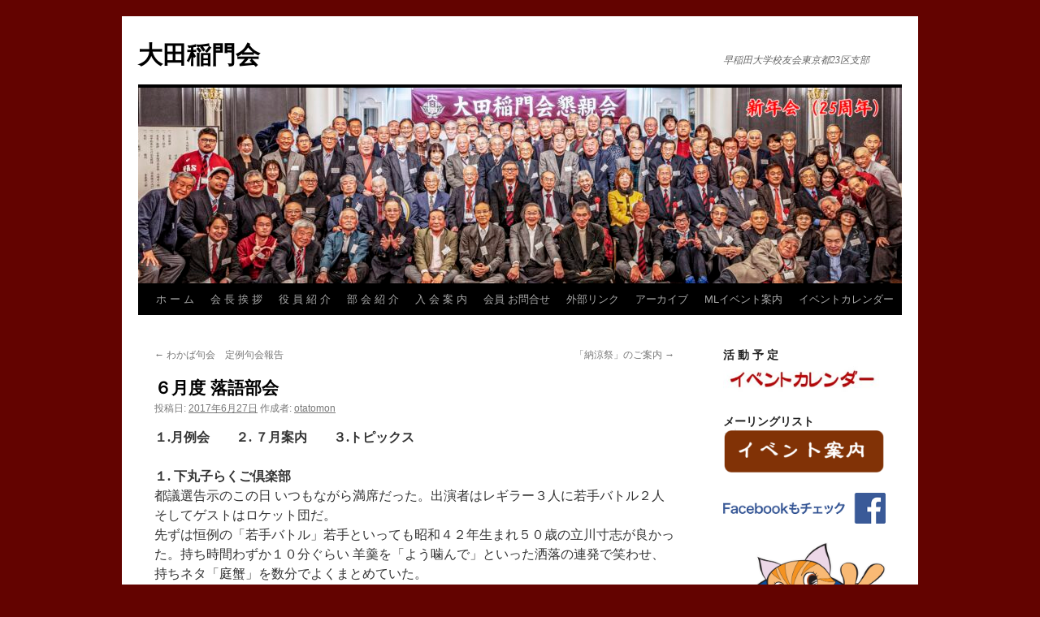

--- FILE ---
content_type: text/html; charset=UTF-8
request_url: https://ota-tomon.com/2017/06/27/rakugo-3/
body_size: 11997
content:
<!DOCTYPE html>
<html lang="ja">
<head>
<meta charset="UTF-8" />
<title>
６月度 落語部会 | 大田稲門会	</title>
<link rel="profile" href="https://gmpg.org/xfn/11" />
<link rel="stylesheet" type="text/css" media="all" href="https://ota-tomon.com/wp-content/themes/twentyten/style.css?ver=20250415" />
<link rel="pingback" href="https://ota-tomon.com/xmlrpc.php">
<meta name='robots' content='max-image-preview:large' />
	<style>img:is([sizes="auto" i], [sizes^="auto," i]) { contain-intrinsic-size: 3000px 1500px }</style>
	<link rel="alternate" type="application/rss+xml" title="大田稲門会 &raquo; フィード" href="https://ota-tomon.com/feed/" />
<link rel="alternate" type="application/rss+xml" title="大田稲門会 &raquo; コメントフィード" href="https://ota-tomon.com/comments/feed/" />
<script type="text/javascript">
/* <![CDATA[ */
window._wpemojiSettings = {"baseUrl":"https:\/\/s.w.org\/images\/core\/emoji\/16.0.1\/72x72\/","ext":".png","svgUrl":"https:\/\/s.w.org\/images\/core\/emoji\/16.0.1\/svg\/","svgExt":".svg","source":{"concatemoji":"https:\/\/ota-tomon.com\/wp-includes\/js\/wp-emoji-release.min.js?ver=6.8.3"}};
/*! This file is auto-generated */
!function(s,n){var o,i,e;function c(e){try{var t={supportTests:e,timestamp:(new Date).valueOf()};sessionStorage.setItem(o,JSON.stringify(t))}catch(e){}}function p(e,t,n){e.clearRect(0,0,e.canvas.width,e.canvas.height),e.fillText(t,0,0);var t=new Uint32Array(e.getImageData(0,0,e.canvas.width,e.canvas.height).data),a=(e.clearRect(0,0,e.canvas.width,e.canvas.height),e.fillText(n,0,0),new Uint32Array(e.getImageData(0,0,e.canvas.width,e.canvas.height).data));return t.every(function(e,t){return e===a[t]})}function u(e,t){e.clearRect(0,0,e.canvas.width,e.canvas.height),e.fillText(t,0,0);for(var n=e.getImageData(16,16,1,1),a=0;a<n.data.length;a++)if(0!==n.data[a])return!1;return!0}function f(e,t,n,a){switch(t){case"flag":return n(e,"\ud83c\udff3\ufe0f\u200d\u26a7\ufe0f","\ud83c\udff3\ufe0f\u200b\u26a7\ufe0f")?!1:!n(e,"\ud83c\udde8\ud83c\uddf6","\ud83c\udde8\u200b\ud83c\uddf6")&&!n(e,"\ud83c\udff4\udb40\udc67\udb40\udc62\udb40\udc65\udb40\udc6e\udb40\udc67\udb40\udc7f","\ud83c\udff4\u200b\udb40\udc67\u200b\udb40\udc62\u200b\udb40\udc65\u200b\udb40\udc6e\u200b\udb40\udc67\u200b\udb40\udc7f");case"emoji":return!a(e,"\ud83e\udedf")}return!1}function g(e,t,n,a){var r="undefined"!=typeof WorkerGlobalScope&&self instanceof WorkerGlobalScope?new OffscreenCanvas(300,150):s.createElement("canvas"),o=r.getContext("2d",{willReadFrequently:!0}),i=(o.textBaseline="top",o.font="600 32px Arial",{});return e.forEach(function(e){i[e]=t(o,e,n,a)}),i}function t(e){var t=s.createElement("script");t.src=e,t.defer=!0,s.head.appendChild(t)}"undefined"!=typeof Promise&&(o="wpEmojiSettingsSupports",i=["flag","emoji"],n.supports={everything:!0,everythingExceptFlag:!0},e=new Promise(function(e){s.addEventListener("DOMContentLoaded",e,{once:!0})}),new Promise(function(t){var n=function(){try{var e=JSON.parse(sessionStorage.getItem(o));if("object"==typeof e&&"number"==typeof e.timestamp&&(new Date).valueOf()<e.timestamp+604800&&"object"==typeof e.supportTests)return e.supportTests}catch(e){}return null}();if(!n){if("undefined"!=typeof Worker&&"undefined"!=typeof OffscreenCanvas&&"undefined"!=typeof URL&&URL.createObjectURL&&"undefined"!=typeof Blob)try{var e="postMessage("+g.toString()+"("+[JSON.stringify(i),f.toString(),p.toString(),u.toString()].join(",")+"));",a=new Blob([e],{type:"text/javascript"}),r=new Worker(URL.createObjectURL(a),{name:"wpTestEmojiSupports"});return void(r.onmessage=function(e){c(n=e.data),r.terminate(),t(n)})}catch(e){}c(n=g(i,f,p,u))}t(n)}).then(function(e){for(var t in e)n.supports[t]=e[t],n.supports.everything=n.supports.everything&&n.supports[t],"flag"!==t&&(n.supports.everythingExceptFlag=n.supports.everythingExceptFlag&&n.supports[t]);n.supports.everythingExceptFlag=n.supports.everythingExceptFlag&&!n.supports.flag,n.DOMReady=!1,n.readyCallback=function(){n.DOMReady=!0}}).then(function(){return e}).then(function(){var e;n.supports.everything||(n.readyCallback(),(e=n.source||{}).concatemoji?t(e.concatemoji):e.wpemoji&&e.twemoji&&(t(e.twemoji),t(e.wpemoji)))}))}((window,document),window._wpemojiSettings);
/* ]]> */
</script>
<style id='wp-emoji-styles-inline-css' type='text/css'>

	img.wp-smiley, img.emoji {
		display: inline !important;
		border: none !important;
		box-shadow: none !important;
		height: 1em !important;
		width: 1em !important;
		margin: 0 0.07em !important;
		vertical-align: -0.1em !important;
		background: none !important;
		padding: 0 !important;
	}
</style>
<link rel='stylesheet' id='wp-block-library-css' href='https://ota-tomon.com/wp-includes/css/dist/block-library/style.min.css?ver=6.8.3' type='text/css' media='all' />
<style id='wp-block-library-theme-inline-css' type='text/css'>
.wp-block-audio :where(figcaption){color:#555;font-size:13px;text-align:center}.is-dark-theme .wp-block-audio :where(figcaption){color:#ffffffa6}.wp-block-audio{margin:0 0 1em}.wp-block-code{border:1px solid #ccc;border-radius:4px;font-family:Menlo,Consolas,monaco,monospace;padding:.8em 1em}.wp-block-embed :where(figcaption){color:#555;font-size:13px;text-align:center}.is-dark-theme .wp-block-embed :where(figcaption){color:#ffffffa6}.wp-block-embed{margin:0 0 1em}.blocks-gallery-caption{color:#555;font-size:13px;text-align:center}.is-dark-theme .blocks-gallery-caption{color:#ffffffa6}:root :where(.wp-block-image figcaption){color:#555;font-size:13px;text-align:center}.is-dark-theme :root :where(.wp-block-image figcaption){color:#ffffffa6}.wp-block-image{margin:0 0 1em}.wp-block-pullquote{border-bottom:4px solid;border-top:4px solid;color:currentColor;margin-bottom:1.75em}.wp-block-pullquote cite,.wp-block-pullquote footer,.wp-block-pullquote__citation{color:currentColor;font-size:.8125em;font-style:normal;text-transform:uppercase}.wp-block-quote{border-left:.25em solid;margin:0 0 1.75em;padding-left:1em}.wp-block-quote cite,.wp-block-quote footer{color:currentColor;font-size:.8125em;font-style:normal;position:relative}.wp-block-quote:where(.has-text-align-right){border-left:none;border-right:.25em solid;padding-left:0;padding-right:1em}.wp-block-quote:where(.has-text-align-center){border:none;padding-left:0}.wp-block-quote.is-large,.wp-block-quote.is-style-large,.wp-block-quote:where(.is-style-plain){border:none}.wp-block-search .wp-block-search__label{font-weight:700}.wp-block-search__button{border:1px solid #ccc;padding:.375em .625em}:where(.wp-block-group.has-background){padding:1.25em 2.375em}.wp-block-separator.has-css-opacity{opacity:.4}.wp-block-separator{border:none;border-bottom:2px solid;margin-left:auto;margin-right:auto}.wp-block-separator.has-alpha-channel-opacity{opacity:1}.wp-block-separator:not(.is-style-wide):not(.is-style-dots){width:100px}.wp-block-separator.has-background:not(.is-style-dots){border-bottom:none;height:1px}.wp-block-separator.has-background:not(.is-style-wide):not(.is-style-dots){height:2px}.wp-block-table{margin:0 0 1em}.wp-block-table td,.wp-block-table th{word-break:normal}.wp-block-table :where(figcaption){color:#555;font-size:13px;text-align:center}.is-dark-theme .wp-block-table :where(figcaption){color:#ffffffa6}.wp-block-video :where(figcaption){color:#555;font-size:13px;text-align:center}.is-dark-theme .wp-block-video :where(figcaption){color:#ffffffa6}.wp-block-video{margin:0 0 1em}:root :where(.wp-block-template-part.has-background){margin-bottom:0;margin-top:0;padding:1.25em 2.375em}
</style>
<style id='classic-theme-styles-inline-css' type='text/css'>
/*! This file is auto-generated */
.wp-block-button__link{color:#fff;background-color:#32373c;border-radius:9999px;box-shadow:none;text-decoration:none;padding:calc(.667em + 2px) calc(1.333em + 2px);font-size:1.125em}.wp-block-file__button{background:#32373c;color:#fff;text-decoration:none}
</style>
<style id='global-styles-inline-css' type='text/css'>
:root{--wp--preset--aspect-ratio--square: 1;--wp--preset--aspect-ratio--4-3: 4/3;--wp--preset--aspect-ratio--3-4: 3/4;--wp--preset--aspect-ratio--3-2: 3/2;--wp--preset--aspect-ratio--2-3: 2/3;--wp--preset--aspect-ratio--16-9: 16/9;--wp--preset--aspect-ratio--9-16: 9/16;--wp--preset--color--black: #000;--wp--preset--color--cyan-bluish-gray: #abb8c3;--wp--preset--color--white: #fff;--wp--preset--color--pale-pink: #f78da7;--wp--preset--color--vivid-red: #cf2e2e;--wp--preset--color--luminous-vivid-orange: #ff6900;--wp--preset--color--luminous-vivid-amber: #fcb900;--wp--preset--color--light-green-cyan: #7bdcb5;--wp--preset--color--vivid-green-cyan: #00d084;--wp--preset--color--pale-cyan-blue: #8ed1fc;--wp--preset--color--vivid-cyan-blue: #0693e3;--wp--preset--color--vivid-purple: #9b51e0;--wp--preset--color--blue: #0066cc;--wp--preset--color--medium-gray: #666;--wp--preset--color--light-gray: #f1f1f1;--wp--preset--gradient--vivid-cyan-blue-to-vivid-purple: linear-gradient(135deg,rgba(6,147,227,1) 0%,rgb(155,81,224) 100%);--wp--preset--gradient--light-green-cyan-to-vivid-green-cyan: linear-gradient(135deg,rgb(122,220,180) 0%,rgb(0,208,130) 100%);--wp--preset--gradient--luminous-vivid-amber-to-luminous-vivid-orange: linear-gradient(135deg,rgba(252,185,0,1) 0%,rgba(255,105,0,1) 100%);--wp--preset--gradient--luminous-vivid-orange-to-vivid-red: linear-gradient(135deg,rgba(255,105,0,1) 0%,rgb(207,46,46) 100%);--wp--preset--gradient--very-light-gray-to-cyan-bluish-gray: linear-gradient(135deg,rgb(238,238,238) 0%,rgb(169,184,195) 100%);--wp--preset--gradient--cool-to-warm-spectrum: linear-gradient(135deg,rgb(74,234,220) 0%,rgb(151,120,209) 20%,rgb(207,42,186) 40%,rgb(238,44,130) 60%,rgb(251,105,98) 80%,rgb(254,248,76) 100%);--wp--preset--gradient--blush-light-purple: linear-gradient(135deg,rgb(255,206,236) 0%,rgb(152,150,240) 100%);--wp--preset--gradient--blush-bordeaux: linear-gradient(135deg,rgb(254,205,165) 0%,rgb(254,45,45) 50%,rgb(107,0,62) 100%);--wp--preset--gradient--luminous-dusk: linear-gradient(135deg,rgb(255,203,112) 0%,rgb(199,81,192) 50%,rgb(65,88,208) 100%);--wp--preset--gradient--pale-ocean: linear-gradient(135deg,rgb(255,245,203) 0%,rgb(182,227,212) 50%,rgb(51,167,181) 100%);--wp--preset--gradient--electric-grass: linear-gradient(135deg,rgb(202,248,128) 0%,rgb(113,206,126) 100%);--wp--preset--gradient--midnight: linear-gradient(135deg,rgb(2,3,129) 0%,rgb(40,116,252) 100%);--wp--preset--font-size--small: 13px;--wp--preset--font-size--medium: 20px;--wp--preset--font-size--large: 36px;--wp--preset--font-size--x-large: 42px;--wp--preset--spacing--20: 0.44rem;--wp--preset--spacing--30: 0.67rem;--wp--preset--spacing--40: 1rem;--wp--preset--spacing--50: 1.5rem;--wp--preset--spacing--60: 2.25rem;--wp--preset--spacing--70: 3.38rem;--wp--preset--spacing--80: 5.06rem;--wp--preset--shadow--natural: 6px 6px 9px rgba(0, 0, 0, 0.2);--wp--preset--shadow--deep: 12px 12px 50px rgba(0, 0, 0, 0.4);--wp--preset--shadow--sharp: 6px 6px 0px rgba(0, 0, 0, 0.2);--wp--preset--shadow--outlined: 6px 6px 0px -3px rgba(255, 255, 255, 1), 6px 6px rgba(0, 0, 0, 1);--wp--preset--shadow--crisp: 6px 6px 0px rgba(0, 0, 0, 1);}:where(.is-layout-flex){gap: 0.5em;}:where(.is-layout-grid){gap: 0.5em;}body .is-layout-flex{display: flex;}.is-layout-flex{flex-wrap: wrap;align-items: center;}.is-layout-flex > :is(*, div){margin: 0;}body .is-layout-grid{display: grid;}.is-layout-grid > :is(*, div){margin: 0;}:where(.wp-block-columns.is-layout-flex){gap: 2em;}:where(.wp-block-columns.is-layout-grid){gap: 2em;}:where(.wp-block-post-template.is-layout-flex){gap: 1.25em;}:where(.wp-block-post-template.is-layout-grid){gap: 1.25em;}.has-black-color{color: var(--wp--preset--color--black) !important;}.has-cyan-bluish-gray-color{color: var(--wp--preset--color--cyan-bluish-gray) !important;}.has-white-color{color: var(--wp--preset--color--white) !important;}.has-pale-pink-color{color: var(--wp--preset--color--pale-pink) !important;}.has-vivid-red-color{color: var(--wp--preset--color--vivid-red) !important;}.has-luminous-vivid-orange-color{color: var(--wp--preset--color--luminous-vivid-orange) !important;}.has-luminous-vivid-amber-color{color: var(--wp--preset--color--luminous-vivid-amber) !important;}.has-light-green-cyan-color{color: var(--wp--preset--color--light-green-cyan) !important;}.has-vivid-green-cyan-color{color: var(--wp--preset--color--vivid-green-cyan) !important;}.has-pale-cyan-blue-color{color: var(--wp--preset--color--pale-cyan-blue) !important;}.has-vivid-cyan-blue-color{color: var(--wp--preset--color--vivid-cyan-blue) !important;}.has-vivid-purple-color{color: var(--wp--preset--color--vivid-purple) !important;}.has-black-background-color{background-color: var(--wp--preset--color--black) !important;}.has-cyan-bluish-gray-background-color{background-color: var(--wp--preset--color--cyan-bluish-gray) !important;}.has-white-background-color{background-color: var(--wp--preset--color--white) !important;}.has-pale-pink-background-color{background-color: var(--wp--preset--color--pale-pink) !important;}.has-vivid-red-background-color{background-color: var(--wp--preset--color--vivid-red) !important;}.has-luminous-vivid-orange-background-color{background-color: var(--wp--preset--color--luminous-vivid-orange) !important;}.has-luminous-vivid-amber-background-color{background-color: var(--wp--preset--color--luminous-vivid-amber) !important;}.has-light-green-cyan-background-color{background-color: var(--wp--preset--color--light-green-cyan) !important;}.has-vivid-green-cyan-background-color{background-color: var(--wp--preset--color--vivid-green-cyan) !important;}.has-pale-cyan-blue-background-color{background-color: var(--wp--preset--color--pale-cyan-blue) !important;}.has-vivid-cyan-blue-background-color{background-color: var(--wp--preset--color--vivid-cyan-blue) !important;}.has-vivid-purple-background-color{background-color: var(--wp--preset--color--vivid-purple) !important;}.has-black-border-color{border-color: var(--wp--preset--color--black) !important;}.has-cyan-bluish-gray-border-color{border-color: var(--wp--preset--color--cyan-bluish-gray) !important;}.has-white-border-color{border-color: var(--wp--preset--color--white) !important;}.has-pale-pink-border-color{border-color: var(--wp--preset--color--pale-pink) !important;}.has-vivid-red-border-color{border-color: var(--wp--preset--color--vivid-red) !important;}.has-luminous-vivid-orange-border-color{border-color: var(--wp--preset--color--luminous-vivid-orange) !important;}.has-luminous-vivid-amber-border-color{border-color: var(--wp--preset--color--luminous-vivid-amber) !important;}.has-light-green-cyan-border-color{border-color: var(--wp--preset--color--light-green-cyan) !important;}.has-vivid-green-cyan-border-color{border-color: var(--wp--preset--color--vivid-green-cyan) !important;}.has-pale-cyan-blue-border-color{border-color: var(--wp--preset--color--pale-cyan-blue) !important;}.has-vivid-cyan-blue-border-color{border-color: var(--wp--preset--color--vivid-cyan-blue) !important;}.has-vivid-purple-border-color{border-color: var(--wp--preset--color--vivid-purple) !important;}.has-vivid-cyan-blue-to-vivid-purple-gradient-background{background: var(--wp--preset--gradient--vivid-cyan-blue-to-vivid-purple) !important;}.has-light-green-cyan-to-vivid-green-cyan-gradient-background{background: var(--wp--preset--gradient--light-green-cyan-to-vivid-green-cyan) !important;}.has-luminous-vivid-amber-to-luminous-vivid-orange-gradient-background{background: var(--wp--preset--gradient--luminous-vivid-amber-to-luminous-vivid-orange) !important;}.has-luminous-vivid-orange-to-vivid-red-gradient-background{background: var(--wp--preset--gradient--luminous-vivid-orange-to-vivid-red) !important;}.has-very-light-gray-to-cyan-bluish-gray-gradient-background{background: var(--wp--preset--gradient--very-light-gray-to-cyan-bluish-gray) !important;}.has-cool-to-warm-spectrum-gradient-background{background: var(--wp--preset--gradient--cool-to-warm-spectrum) !important;}.has-blush-light-purple-gradient-background{background: var(--wp--preset--gradient--blush-light-purple) !important;}.has-blush-bordeaux-gradient-background{background: var(--wp--preset--gradient--blush-bordeaux) !important;}.has-luminous-dusk-gradient-background{background: var(--wp--preset--gradient--luminous-dusk) !important;}.has-pale-ocean-gradient-background{background: var(--wp--preset--gradient--pale-ocean) !important;}.has-electric-grass-gradient-background{background: var(--wp--preset--gradient--electric-grass) !important;}.has-midnight-gradient-background{background: var(--wp--preset--gradient--midnight) !important;}.has-small-font-size{font-size: var(--wp--preset--font-size--small) !important;}.has-medium-font-size{font-size: var(--wp--preset--font-size--medium) !important;}.has-large-font-size{font-size: var(--wp--preset--font-size--large) !important;}.has-x-large-font-size{font-size: var(--wp--preset--font-size--x-large) !important;}
:where(.wp-block-post-template.is-layout-flex){gap: 1.25em;}:where(.wp-block-post-template.is-layout-grid){gap: 1.25em;}
:where(.wp-block-columns.is-layout-flex){gap: 2em;}:where(.wp-block-columns.is-layout-grid){gap: 2em;}
:root :where(.wp-block-pullquote){font-size: 1.5em;line-height: 1.6;}
</style>
<link rel='stylesheet' id='twentyten-block-style-css' href='https://ota-tomon.com/wp-content/themes/twentyten/blocks.css?ver=20250220' type='text/css' media='all' />
<link rel="https://api.w.org/" href="https://ota-tomon.com/wp-json/" /><link rel="alternate" title="JSON" type="application/json" href="https://ota-tomon.com/wp-json/wp/v2/posts/433" /><link rel="EditURI" type="application/rsd+xml" title="RSD" href="https://ota-tomon.com/xmlrpc.php?rsd" />
<meta name="generator" content="WordPress 6.8.3" />
<link rel="canonical" href="https://ota-tomon.com/2017/06/27/rakugo-3/" />
<link rel='shortlink' href='https://ota-tomon.com/?p=433' />
<link rel="alternate" title="oEmbed (JSON)" type="application/json+oembed" href="https://ota-tomon.com/wp-json/oembed/1.0/embed?url=https%3A%2F%2Fota-tomon.com%2F2017%2F06%2F27%2Frakugo-3%2F" />
<link rel="alternate" title="oEmbed (XML)" type="text/xml+oembed" href="https://ota-tomon.com/wp-json/oembed/1.0/embed?url=https%3A%2F%2Fota-tomon.com%2F2017%2F06%2F27%2Frakugo-3%2F&#038;format=xml" />
<style data-context="foundation-flickity-css">/*! Flickity v2.0.2
http://flickity.metafizzy.co
---------------------------------------------- */.flickity-enabled{position:relative}.flickity-enabled:focus{outline:0}.flickity-viewport{overflow:hidden;position:relative;height:100%}.flickity-slider{position:absolute;width:100%;height:100%}.flickity-enabled.is-draggable{-webkit-tap-highlight-color:transparent;tap-highlight-color:transparent;-webkit-user-select:none;-moz-user-select:none;-ms-user-select:none;user-select:none}.flickity-enabled.is-draggable .flickity-viewport{cursor:move;cursor:-webkit-grab;cursor:grab}.flickity-enabled.is-draggable .flickity-viewport.is-pointer-down{cursor:-webkit-grabbing;cursor:grabbing}.flickity-prev-next-button{position:absolute;top:50%;width:44px;height:44px;border:none;border-radius:50%;background:#fff;background:hsla(0,0%,100%,.75);cursor:pointer;-webkit-transform:translateY(-50%);transform:translateY(-50%)}.flickity-prev-next-button:hover{background:#fff}.flickity-prev-next-button:focus{outline:0;box-shadow:0 0 0 5px #09f}.flickity-prev-next-button:active{opacity:.6}.flickity-prev-next-button.previous{left:10px}.flickity-prev-next-button.next{right:10px}.flickity-rtl .flickity-prev-next-button.previous{left:auto;right:10px}.flickity-rtl .flickity-prev-next-button.next{right:auto;left:10px}.flickity-prev-next-button:disabled{opacity:.3;cursor:auto}.flickity-prev-next-button svg{position:absolute;left:20%;top:20%;width:60%;height:60%}.flickity-prev-next-button .arrow{fill:#333}.flickity-page-dots{position:absolute;width:100%;bottom:-25px;padding:0;margin:0;list-style:none;text-align:center;line-height:1}.flickity-rtl .flickity-page-dots{direction:rtl}.flickity-page-dots .dot{display:inline-block;width:10px;height:10px;margin:0 8px;background:#333;border-radius:50%;opacity:.25;cursor:pointer}.flickity-page-dots .dot.is-selected{opacity:1}</style><style data-context="foundation-slideout-css">.slideout-menu{position:fixed;left:0;top:0;bottom:0;right:auto;z-index:0;width:256px;overflow-y:auto;-webkit-overflow-scrolling:touch;display:none}.slideout-menu.pushit-right{left:auto;right:0}.slideout-panel{position:relative;z-index:1;will-change:transform}.slideout-open,.slideout-open .slideout-panel,.slideout-open body{overflow:hidden}.slideout-open .slideout-menu{display:block}.pushit{display:none}</style><style type="text/css" id="custom-background-css">
body.custom-background { background-color: #630300; }
</style>
	<link rel="icon" href="https://ota-tomon.com/wp-content/uploads/2018/04/cropped-TRM＞512×512px-32x32.jpg" sizes="32x32" />
<link rel="icon" href="https://ota-tomon.com/wp-content/uploads/2018/04/cropped-TRM＞512×512px-192x192.jpg" sizes="192x192" />
<link rel="apple-touch-icon" href="https://ota-tomon.com/wp-content/uploads/2018/04/cropped-TRM＞512×512px-180x180.jpg" />
<meta name="msapplication-TileImage" content="https://ota-tomon.com/wp-content/uploads/2018/04/cropped-TRM＞512×512px-270x270.jpg" />
<style>.ios7.web-app-mode.has-fixed header{ background-color: rgba(3,122,221,.88);}</style></head>

<body class="wp-singular post-template-default single single-post postid-433 single-format-standard custom-background wp-theme-twentyten">
<div id="wrapper" class="hfeed">
		<a href="#content" class="screen-reader-text skip-link">コンテンツへスキップ</a>
	<div id="header">
		<div id="masthead">
			<div id="branding" role="banner">
								<div id="site-title">
					<span>
											<a href="https://ota-tomon.com/" rel="home" >大田稲門会</a>
					</span>
				</div>
				<div id="site-description">早稲田大学校友会東京都23区支部</div>

				<img src="https://ota-tomon.com/wp-content/uploads/2025/03/cropped-R070125-新年会＋25周年DSC_4031B-TRM-scaled-1.jpg" width="940" height="241" alt="大田稲門会" srcset="https://ota-tomon.com/wp-content/uploads/2025/03/cropped-R070125-新年会＋25周年DSC_4031B-TRM-scaled-1.jpg 940w, https://ota-tomon.com/wp-content/uploads/2025/03/cropped-R070125-新年会＋25周年DSC_4031B-TRM-scaled-1-300x77.jpg 300w, https://ota-tomon.com/wp-content/uploads/2025/03/cropped-R070125-新年会＋25周年DSC_4031B-TRM-scaled-1-768x197.jpg 768w" sizes="(max-width: 940px) 100vw, 940px" decoding="async" fetchpriority="high" />			</div><!-- #branding -->

			<div id="access" role="navigation">
				<div class="menu-header"><ul id="menu-menu-1" class="menu"><li id="menu-item-15" class="menu-item menu-item-type-custom menu-item-object-custom menu-item-home menu-item-15"><a href="http://ota-tomon.com/">ホ ー ム</a></li>
<li id="menu-item-28" class="menu-item menu-item-type-post_type menu-item-object-page menu-item-28"><a href="https://ota-tomon.com/kaichoaisatsu/">会 長 挨 拶</a></li>
<li id="menu-item-18" class="menu-item menu-item-type-post_type menu-item-object-page menu-item-18"><a href="https://ota-tomon.com/yakuinshokai/">役 員 紹 介</a></li>
<li id="menu-item-19" class="menu-item menu-item-type-post_type menu-item-object-page menu-item-19"><a href="https://ota-tomon.com/bukaishokai/">部 会 紹 介</a></li>
<li id="menu-item-17" class="menu-item menu-item-type-post_type menu-item-object-page menu-item-17"><a href="https://ota-tomon.com/%e5%85%a5%e4%bc%9a%e6%a1%88%e5%86%85/">入 会 案 内</a></li>
<li id="menu-item-4196" class="menu-item menu-item-type-post_type menu-item-object-page menu-item-4196"><a href="https://ota-tomon.com/%e4%bc%9a%e5%93%a1%e6%83%85%e5%a0%b1%e5%a4%89%e6%9b%b4/">会員 お問合せ</a></li>
<li id="menu-item-25" class="menu-item menu-item-type-post_type menu-item-object-page menu-item-25"><a href="https://ota-tomon.com/%e5%a4%96%e9%83%a8%e3%83%aa%e3%83%b3%e3%82%af/">外部リンク</a></li>
<li id="menu-item-16" class="menu-item menu-item-type-post_type menu-item-object-page menu-item-16"><a href="https://ota-tomon.com/archives/">アーカイブ</a></li>
<li id="menu-item-7267" class="menu-item menu-item-type-post_type menu-item-object-page menu-item-7267"><a href="https://ota-tomon.com/%e3%82%a4%e3%83%99%e3%83%b3%e3%83%88%e6%a1%88%e5%86%85/">MLイベント案内</a></li>
<li id="menu-item-49" class="menu-item menu-item-type-post_type menu-item-object-page menu-item-49"><a href="https://ota-tomon.com/%e3%82%b9%e3%82%b1%e3%82%b8%e3%83%a5%e3%83%bc%e3%83%ab/">イベントカレンダー</a></li>
</ul></div>			</div><!-- #access -->
		</div><!-- #masthead -->
	</div><!-- #header -->

	<div id="main">

		<div id="container">
			<div id="content" role="main">

			

				<div id="nav-above" class="navigation">
					<div class="nav-previous"><a href="https://ota-tomon.com/2017/06/18/haiku/" rel="prev"><span class="meta-nav">&larr;</span> わかば句会　定例句会報告</a></div>
					<div class="nav-next"><a href="https://ota-tomon.com/2017/07/03/event-3/" rel="next">「納涼祭」のご案内 <span class="meta-nav">&rarr;</span></a></div>
				</div><!-- #nav-above -->

				<div id="post-433" class="post-433 post type-post status-publish format-standard hentry category-rakugo category-bukai">
					<h1 class="entry-title">６月度 落語部会</h1>

					<div class="entry-meta">
						<span class="meta-prep meta-prep-author">投稿日:</span> <a href="https://ota-tomon.com/2017/06/27/rakugo-3/" title="12:31 AM" rel="bookmark"><span class="entry-date">2017年6月27日</span></a> <span class="meta-sep">作成者:</span> <span class="author vcard"><a class="url fn n" href="https://ota-tomon.com/author/otatomon/" title="otatomon の投稿をすべて表示">otatomon</a></span>					</div><!-- .entry-meta -->

					<div class="entry-content">
						<p><strong>１.月例会　　２. ７月案内　　３.トピックス</strong></p>
<p><strong>１. 下丸子らくご倶楽部</strong><br />
都議選告示のこの日 いつもながら満席だった。出演者はレギラー３人に若手バトル２人そしてゲストはロケット団だ。<br />
先ずは恒例の「若手バトル」若手といっても昭和４２年生まれ５０歳の立川寸志が良かった。持ち時間わずか１０分ぐらい 羊羹を「よう噛んで」といった洒落の連発で笑わせ、持ちネタ「庭蟹」を数分でよくまとめていた。<br />
レギラーの３人もこの日を楽しみにしているフアンが多く２０～３０分のトークは笑いの渦だった。<br />
そして今夜の目玉「ロケット団」の登場である。のっけから山形出身の三沖正明が相棒をパキスタン出身と紹介する。なんとなくそうかなーと思ったりして大笑い・・・<br />
持ち時間20～25分を籠池劇場に加計学園と次から次へ。時事ネタを網で掬うように・・山形弁で世相を斬る。テンポもよく緩急自在に操る。ノリと突っ込みは秀逸だった。<a href="http://ota-tomon.com/wp-content/uploads/2017/06/H280618-ロケット団-2.jpg"><br />
</a><a href="http://ota-tomon.com/wp-content/uploads/2017/06/0623-らくご倶楽部（本日の演目）.jpg"><img decoding="async" class="alignnone size-thumbnail wp-image-434" src="http://ota-tomon.com/wp-content/uploads/2017/06/0623-らくご倶楽部（本日の演目）-150x150.jpg" alt="" width="150" height="150" /></a>　<a href="http://ota-tomon.com/wp-content/uploads/2017/06/H280618-ロケット団-2.jpg"><img decoding="async" class="alignnone size-thumbnail wp-image-435" src="http://ota-tomon.com/wp-content/uploads/2017/06/H280618-ロケット団-2-150x150.jpg" alt="" width="150" height="150" /></a>　<a href="http://ota-tomon.com/wp-content/uploads/2017/06/H290628-立川寸志-2TRM.jpg"><img loading="lazy" decoding="async" class="alignnone size-thumbnail wp-image-451" src="http://ota-tomon.com/wp-content/uploads/2017/06/H290628-立川寸志-2TRM-150x150.jpg" alt="" width="150" height="150" /></a><a href="http://ota-tomon.com/wp-content/uploads/2017/06/H280618-ロケット団-2.jpg"><br />
</a><a href="http://ota-tomon.com/wp-content/uploads/2017/06/0623-らくご倶楽部通信_ページ_1.jpg"><img loading="lazy" decoding="async" class="alignnone size-thumbnail wp-image-441" src="http://ota-tomon.com/wp-content/uploads/2017/06/0623-らくご倶楽部通信_ページ_1-150x150.jpg" alt="" width="150" height="150" /></a>　<a href="http://ota-tomon.com/wp-content/uploads/2017/06/0623-らくご倶楽部通信_ページ_2.jpg"><img loading="lazy" decoding="async" class="alignnone wp-image-442 size-thumbnail" src="http://ota-tomon.com/wp-content/uploads/2017/06/0623-らくご倶楽部通信_ページ_2-150x150.jpg" alt="" width="150" height="150" /></a></p>
<p><strong><a href="http://ota-tomon.com/wp-content/uploads/2017/06/0623-7.21らくご倶楽部チラシ-e1498491996775.jpg"><img loading="lazy" decoding="async" class="alignright size-thumbnail wp-image-436" src="http://ota-tomon.com/wp-content/uploads/2017/06/0623-7.21らくご倶楽部チラシ-e1498491996775-150x150.jpg" alt="" width="150" height="150" /></a>２．７月案内</strong><br />
真打で忙しい馬ること彦いち、白酒 そして久しぶり立川流４天王の１人談笑の登場・・・楽しみでーす。<br />
夏の夜 見逃せませんねー</p>
<p><strong>３．トピックス</strong><br />
<strong>①</strong> 年に数回、落語終わって懇親会を開催。今回も近くの新荘園に６名集まった。初参加は岩崎三日子さん。なんと 昭和49年理工学部土木工学科卒 よく女性と間違えられるとか・・・写真左から3人目です。落語がお好きのようです。</p>
<p><a href="http://ota-tomon.com/wp-content/uploads/2017/06/0623-新荘園-DSC_0394.jpg"><img loading="lazy" decoding="async" class="alignnone wp-image-437 size-medium" src="http://ota-tomon.com/wp-content/uploads/2017/06/0623-新荘園-DSC_0394-300x169.jpg" alt="" width="300" height="169" srcset="https://ota-tomon.com/wp-content/uploads/2017/06/0623-新荘園-DSC_0394-300x169.jpg 300w, https://ota-tomon.com/wp-content/uploads/2017/06/0623-新荘園-DSC_0394-768x432.jpg 768w, https://ota-tomon.com/wp-content/uploads/2017/06/0623-新荘園-DSC_0394-1024x576.jpg 1024w, https://ota-tomon.com/wp-content/uploads/2017/06/0623-新荘園-DSC_0394.jpg 1920w" sizes="auto, (max-width: 300px) 100vw, 300px" /></a></p>
<p><strong>②</strong> ここのところ落語部会も落語に限らず漫才、浪曲、講談、そして歌舞伎等の関心を持つ人が多くなっている。<br />
今月の役員会で、大衆芸能部会として活動したらとの意見が出ました。 　　　　　　　　なかやま かいせい</p>
											</div><!-- .entry-content -->

		
						<div class="entry-utility">
							カテゴリー: <a href="https://ota-tomon.com/category/bukai/rakugo/" rel="category tag">08.落語部会</a>, <a href="https://ota-tomon.com/category/bukai/" rel="category tag">3.部会・研究会・親睦サロン</a> <a href="https://ota-tomon.com/2017/06/27/rakugo-3/" title="６月度 落語部会 へのパーマリンク" rel="bookmark">パーマリンク</a>													</div><!-- .entry-utility -->
					</div><!-- #post-433 -->

					<div id="nav-below" class="navigation">
						<div class="nav-previous"><a href="https://ota-tomon.com/2017/06/18/haiku/" rel="prev"><span class="meta-nav">&larr;</span> わかば句会　定例句会報告</a></div>
						<div class="nav-next"><a href="https://ota-tomon.com/2017/07/03/event-3/" rel="next">「納涼祭」のご案内 <span class="meta-nav">&rarr;</span></a></div>
					</div><!-- #nav-below -->

					
			<div id="comments">




</div><!-- #comments -->

	
			</div><!-- #content -->
		</div><!-- #container -->


		<div id="primary" class="widget-area" role="complementary">
			<ul class="xoxo">

<li id="media_image-6" class="widget-container widget_media_image"><h3 class="widget-title">活 動 予 定</h3><a href="http://ota-tomon.com/スケジュール/"><img width="300" height="62" src="https://ota-tomon.com/wp-content/uploads/2023/06/スクリーンショット-2023-06-03-192012-300x62.jpg" class="image wp-image-5007  attachment-medium size-medium" alt="" style="max-width: 100%; height: auto;" decoding="async" loading="lazy" srcset="https://ota-tomon.com/wp-content/uploads/2023/06/スクリーンショット-2023-06-03-192012-300x62.jpg 300w, https://ota-tomon.com/wp-content/uploads/2023/06/スクリーンショット-2023-06-03-192012.jpg 522w" sizes="auto, (max-width: 300px) 100vw, 300px" /></a></li><li id="media_image-7" class="widget-container widget_media_image"><h3 class="widget-title">メーリングリスト</h3><a href="https://ota-tomon.com/イベント案内/"><img width="300" height="84" src="https://ota-tomon.com/wp-content/uploads/2026/01/イベント案内＞アイコン-300x84.png" class="image wp-image-7260  attachment-medium size-medium" alt="" style="max-width: 100%; height: auto;" decoding="async" loading="lazy" srcset="https://ota-tomon.com/wp-content/uploads/2026/01/イベント案内＞アイコン-300x84.png 300w, https://ota-tomon.com/wp-content/uploads/2026/01/イベント案内＞アイコン.png 447w" sizes="auto, (max-width: 300px) 100vw, 300px" /></a></li><li id="media_image-4" class="widget-container widget_media_image"><a href="https://www.facebook.com/groups/262999970455576/"><img width="234" height="44" src="https://ota-tomon.com/wp-content/uploads/2018/05/234×44＞FB-FindUsonFacebook-online-512_ja_JP.png" class="image wp-image-1779  attachment-full size-full" alt="" style="max-width: 100%; height: auto;" decoding="async" loading="lazy" /></a></li><li id="block-7" class="widget-container widget_block widget_media_image">
<figure class="wp-block-image size-large"><a href="http://vickies.jp/"><img loading="lazy" decoding="async" width="1024" height="767" src="http://ota-tomon.com/wp-content/uploads/2022/07/ヴィッキーちゃんロゴ＞100：75-1024x767.gif" alt="" class="wp-image-4511" srcset="https://ota-tomon.com/wp-content/uploads/2022/07/ヴィッキーちゃんロゴ＞100：75-1024x767.gif 1024w, https://ota-tomon.com/wp-content/uploads/2022/07/ヴィッキーちゃんロゴ＞100：75-300x225.gif 300w, https://ota-tomon.com/wp-content/uploads/2022/07/ヴィッキーちゃんロゴ＞100：75-768x575.gif 768w" sizes="auto, (max-width: 1024px) 100vw, 1024px" /></a><figcaption>当会は東京羽田ヴィッキーズを応援しています</figcaption></figure>
</li><li id="search-2" class="widget-container widget_search"><form role="search" method="get" id="searchform" class="searchform" action="https://ota-tomon.com/">
				<div>
					<label class="screen-reader-text" for="s">検索:</label>
					<input type="text" value="" name="s" id="s" />
					<input type="submit" id="searchsubmit" value="検索" />
				</div>
			</form></li>
		<li id="recent-posts-2" class="widget-container widget_recent_entries">
		<h3 class="widget-title">最近の投稿</h3>
		<ul>
											<li>
					<a href="https://ota-tomon.com/2026/01/14/bowling-11/">2026ターキークラブ１月大会のご報告</a>
									</li>
											<li>
					<a href="https://ota-tomon.com/2026/01/14/event-93/">「新春七福神めぐり」</a>
									</li>
											<li>
					<a href="https://ota-tomon.com/2026/01/10/trekking-15/">２０２６年、トレッキング部会、上半期スケジュール</a>
									</li>
											<li>
					<a href="https://ota-tomon.com/2026/01/10/konoyubi-36/">泣き虫なまいき石川啄木　観劇会（１２月１９日）</a>
									</li>
											<li>
					<a href="https://ota-tomon.com/2026/01/10/konoyubi-35/">つか版 忠臣蔵　観劇会（１２月９日）</a>
									</li>
					</ul>

		</li><li id="recent-comments-2" class="widget-container widget_recent_comments"><h3 class="widget-title">最近のコメント</h3><ul id="recentcomments"></ul></li><li id="categories-2" class="widget-container widget_categories"><h3 class="widget-title">行事･部会別カテゴリー</h3>
			<ul>
					<li class="cat-item cat-item-3"><a href="https://ota-tomon.com/category/event/">1.大田稲門会行事</a> (107)
</li>
	<li class="cat-item cat-item-24"><a href="https://ota-tomon.com/category/event-2/">2.周年記念行事</a> (29)
</li>
	<li class="cat-item cat-item-4"><a href="https://ota-tomon.com/category/bukai/">3.部会・研究会・親睦サロン</a> (305)
<ul class='children'>
	<li class="cat-item cat-item-9"><a href="https://ota-tomon.com/category/bukai/ichi/">01.遺跡・史跡・ウォーキング部会</a> (10)
</li>
	<li class="cat-item cat-item-10"><a href="https://ota-tomon.com/category/bukai/igo/">02.囲碁部会</a> (5)
</li>
	<li class="cat-item cat-item-12"><a href="https://ota-tomon.com/category/bukai/kojo/">03.工場見学部会</a> (6)
</li>
	<li class="cat-item cat-item-13"><a href="https://ota-tomon.com/category/bukai/sports/">04.スポーツ応援部会</a> (40)
</li>
	<li class="cat-item cat-item-14"><a href="https://ota-tomon.com/category/bukai/pc/">05.パソコン部会</a> (17)
</li>
	<li class="cat-item cat-item-6"><a href="https://ota-tomon.com/category/bukai/haiku/">06.俳句部会</a> (8)
</li>
	<li class="cat-item cat-item-15"><a href="https://ota-tomon.com/category/bukai/golf/">07.ボギークラブ（ゴルフ）</a> (15)
</li>
	<li class="cat-item cat-item-7"><a href="https://ota-tomon.com/category/bukai/rakugo/">08.落語部会</a> (34)
</li>
	<li class="cat-item cat-item-16"><a href="https://ota-tomon.com/category/bukai/majan/">09.麻雀部会</a> (8)
</li>
	<li class="cat-item cat-item-17"><a href="https://ota-tomon.com/category/bukai/onsen/">10.温泉・旅行部会</a> (3)
</li>
	<li class="cat-item cat-item-20"><a href="https://ota-tomon.com/category/bukai/karaoke/">13.カラオケ部会</a> (11)
</li>
	<li class="cat-item cat-item-5"><a href="https://ota-tomon.com/category/bukai/trekking/">14.トレッキング部会</a> (16)
</li>
	<li class="cat-item cat-item-21"><a href="https://ota-tomon.com/category/bukai/bowling/">15.ターキークラブ（ボウリング）</a> (13)
</li>
	<li class="cat-item cat-item-11"><a href="https://ota-tomon.com/category/bukai/camera/">16.写楽（カメラ）</a> (31)
</li>
	<li class="cat-item cat-item-8"><a href="https://ota-tomon.com/category/bukai/sumo/">17.相撲部会</a> (15)
</li>
	<li class="cat-item cat-item-29"><a href="https://ota-tomon.com/category/bukai/nihonshu/">18.日本酒愛好会</a> (11)
</li>
	<li class="cat-item cat-item-30"><a href="https://ota-tomon.com/category/bukai/walk/">19.歩こう会</a> (5)
</li>
	<li class="cat-item cat-item-27"><a href="https://ota-tomon.com/category/bukai/wine/">20.ワインの会</a> (13)
</li>
	<li class="cat-item cat-item-31"><a href="https://ota-tomon.com/category/bukai/koten/">21.古典を読む会</a> (2)
</li>
	<li class="cat-item cat-item-32"><a href="https://ota-tomon.com/category/bukai/maroon/">22.コーラス・マルーン</a> (2)
</li>
	<li class="cat-item cat-item-33"><a href="https://ota-tomon.com/category/bukai/uofuku/">23.魚福（釣り）</a> (18)
</li>
	<li class="cat-item cat-item-34"><a href="https://ota-tomon.com/category/bukai/business/">24.ビジネス研究会</a> (9)
</li>
	<li class="cat-item cat-item-35"><a href="https://ota-tomon.com/category/bukai/nisui/">25.二水会</a> (11)
</li>
</ul>
</li>
	<li class="cat-item cat-item-1"><a href="https://ota-tomon.com/category/dokokai/">4.同好会・親睦サロン</a> (3)
</li>
	<li class="cat-item cat-item-28"><a href="https://ota-tomon.com/category/%e3%81%93%e3%81%ae%e6%8c%87%e3%81%a8%e3%81%be%e3%82%8c/">5.この指とまれ</a> (40)
</li>
			</ul>

			</li><li id="block-3" class="widget-container widget_block">
<blockquote class="wp-block-quote is-layout-flow wp-block-quote-is-layout-flow"><p></p></blockquote>
</li>			</ul>
		</div><!-- #primary .widget-area -->

	</div><!-- #main -->

	<div id="footer" role="contentinfo">
		<div id="colophon">



			<div id="site-info">
				<a href="https://ota-tomon.com/" rel="home">
					大田稲門会				</a>
							</div><!-- #site-info -->

			<div id="site-generator">
								<a href="https://ja.wordpress.org/" class="imprint" title="セマンティックなパブリッシングツール">
					Proudly powered by WordPress.				</a>
			</div><!-- #site-generator -->

		</div><!-- #colophon -->
	</div><!-- #footer -->

</div><!-- #wrapper -->

<script type="speculationrules">
{"prefetch":[{"source":"document","where":{"and":[{"href_matches":"\/*"},{"not":{"href_matches":["\/wp-*.php","\/wp-admin\/*","\/wp-content\/uploads\/*","\/wp-content\/*","\/wp-content\/plugins\/*","\/wp-content\/themes\/twentyten\/*","\/*\\?(.+)"]}},{"not":{"selector_matches":"a[rel~=\"nofollow\"]"}},{"not":{"selector_matches":".no-prefetch, .no-prefetch a"}}]},"eagerness":"conservative"}]}
</script>
<!-- Powered by WPtouch: 4.3.61 --><script type="text/javascript" src="https://ota-tomon.com/wp-includes/js/comment-reply.min.js?ver=6.8.3" id="comment-reply-js" async="async" data-wp-strategy="async"></script>
</body>
</html>
